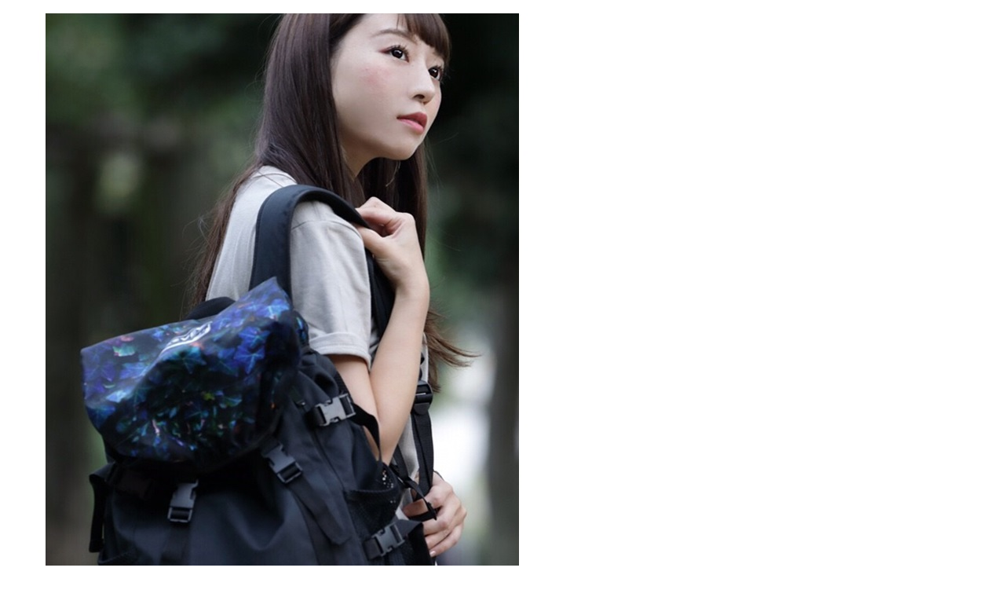

--- FILE ---
content_type: text/html
request_url: https://takas-ale.com/item/assets_c/2018/01/20180118e05-9700.html
body_size: 329
content:
<!DOCTYPE html>
<html>
    <head>
        <title>http://takas-ale.com/item/info_img/20180118e05.jpg</title>
    </head>
    <body id="uploaded-image-popup" class="popup" style="margin: 0;padding: 0;">
        <img src="http://takas-ale.com/item/info_img/20180118e05.jpg" width="726" height="2838" alt="http://takas-ale.com/item/info_img/20180118e05.jpg" style="margin: 0;padding: 0;border: 0;" />
    </body>
</html>
